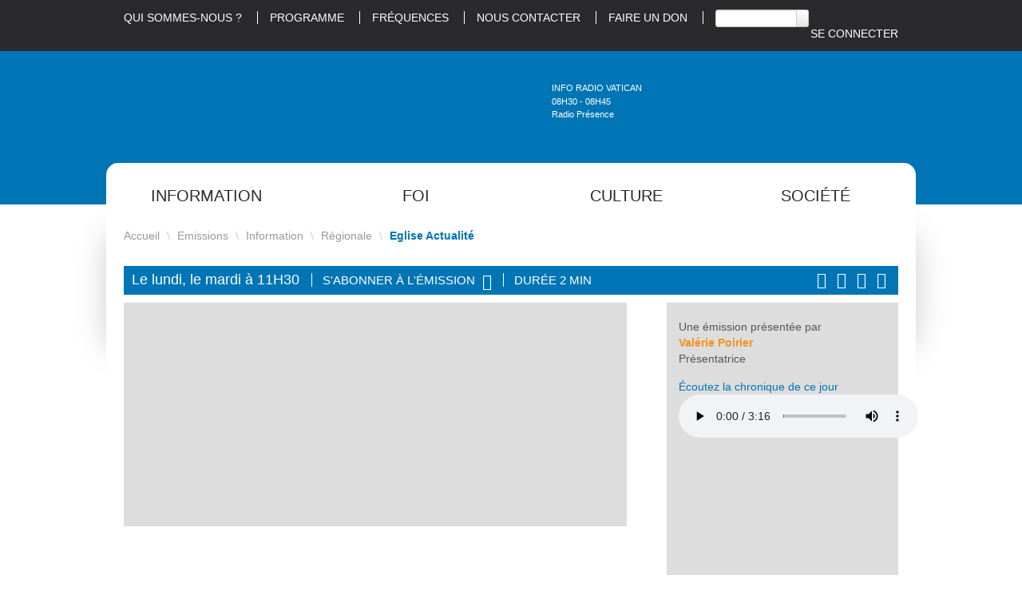

--- FILE ---
content_type: text/html; charset=utf-8
request_url: https://www.radiopresence.com/emissions/information/regionale/eglise-actualite/?amp;departement=46&debut_evt=12&departement=00&thematique=Conf%C3%A9rence
body_size: 15146
content:
<!DOCTYPE HTML>
<!--[if lt IE 7 ]> <html class="page_rubrique rubrique_actualite composition_actualite ltr fr no-js ie ie6 lte9 lte8 lte7" xmlns="http://www.w3.org/1999/xhtml" xml:lang="fr" lang="fr" dir="ltr"> <![endif]-->
<!--[if IE 7 ]>    <html class="page_rubrique rubrique_actualite composition_actualite ltr fr no-js ie ie7 lte9 lte8 lte7" xmlns="http://www.w3.org/1999/xhtml" xml:lang="fr" lang="fr" dir="ltr"> <![endif]-->
<!--[if IE 8 ]>    <html class="page_rubrique rubrique_actualite composition_actualite ltr fr no-js ie ie8 lte9 lte8" xmlns="http://www.w3.org/1999/xhtml" xml:lang="fr" lang="fr" dir="ltr"> <![endif]-->
<!--[if IE 9 ]>    <html class="page_rubrique rubrique_actualite composition_actualite ltr fr no-js ie ie9 lte9" xmlns="http://www.w3.org/1999/xhtml" xml:lang="fr" lang="fr" dir="ltr"> <![endif]-->
<!--[if (gt IE 9)|!(IE)]><!-->
<html class="page_rubrique rubrique_actualite composition_actualite ltr fr no-js" xmlns="http://www.w3.org/1999/xhtml" xml:lang="fr" lang="fr" dir="ltr">
<!--<![endif]-->
	<head>
<base href="https://www.radiopresence.com/">
		<script type='text/javascript'>/*<![CDATA[*/(function(H){H.className=H.className.replace(/\bno-js\b/,'js')})(document.documentElement);/*]]>*/</script>
		
		<meta http-equiv="Content-Type" content="text/html; charset=utf-8" />

		<title>Eglise Actualité - Radio Présence</title>
<meta name="description" content=" L&#039;actualit&#233; des dioc&#232;ses de votre r&#233;gion " />
<link rel="canonical" href="https://www.radiopresence.com/emissions/information/regionale/eglise-actualite/" />

<link rel="alternate" type="application/rss+xml" title="Syndiquer cette rubrique" href="spip.php?page=backend&amp;id_rubrique=134" />

<link rel="icon" type="image/x-icon" href="https://www.radiopresence.com/favicon.ico" />
<link rel="shortcut icon" type="image/x-icon" href="https://www.radiopresence.com/favicon.ico" /><meta http-equiv="Content-Type" content="text/html; charset=utf-8" />


<meta name="generator" content="SPIP 4.4.7" />


<link rel="alternate" type="application/rss+xml" title="Syndiquer tout le site" href="spip.php?page=backend" />
<meta name="viewport" content="width=device-width, initial-scale=1.0">

<link rel='stylesheet' href='local/cache-css/c9dd3a146cc4241725dedc0d61abcd85.css?1767900375' type='text/css' />











<script type='text/javascript'>var var_zajax_content='content';</script><script>
var mediabox_settings={"auto_detect":true,"ns":"box","tt_img":true,"sel_g":"#documents_portfolio a[type='image\/jpeg'],#documents_portfolio a[type='image\/png'],#documents_portfolio a[type='image\/gif']","sel_c":".mediabox","str_ssStart":"Diaporama","str_ssStop":"Arr\u00eater","str_cur":"{current}\/{total}","str_prev":"Pr\u00e9c\u00e9dent","str_next":"Suivant","str_close":"Fermer","str_loading":"Chargement\u2026","str_petc":"Taper \u2019Echap\u2019 pour fermer","str_dialTitDef":"Boite de dialogue","str_dialTitMed":"Affichage d\u2019un media","splash_url":"","lity":{"skin":"_simple-dark","maxWidth":"90%","maxHeight":"90%","minWidth":"400px","minHeight":"","slideshow_speed":"2500","opacite":"0.9","defaultCaptionState":"expanded"}};
</script>
<!-- insert_head_css -->






               
               
               
               
               
               

















<script type='text/javascript' src='local/cache-js/6851abb72f179e49666bd9a2d7898e36.js?1765987612'></script>










<!-- insert_head -->



















<link rel="shortcut icon" href="plugins/theme_presence/img/favicon.ico" type="image/ x-icon" />

<link rel="shortcut icon" href="plugins/theme_presence/img/IcoPngCarre032.png" type="image/ x-icon" />
<script type='text/javascript'>var _paq = _paq || [];
	(function(){ var u=(('https:' == document.location.protocol) ? 'https://stats.web46.fr/' : 'http://stats.web46.fr/');
	_paq.push(['setSiteId', 32]);
	_paq.push(['setTrackerUrl', u+'piwik.php']);
	_paq.push(['trackPageView']);
	_paq.push(['enableLinkTracking']);
	var d=document, g=d.createElement('script'), s=d.getElementsByTagName('script')[0]; g.type='text/javascript'; g.defer=true; g.async=true; g.src=u+'piwik.js';
	s.parentNode.insertBefore(g,s); })();
</script>

<!--[if lt IE 9]>
<script src="plugins/auto/bootstrap/v2.2.0/bootstrap2spip/js/html5.js"></script>
<script src="plugins/auto/bootstrap/v2.2.0/bootstrap2spip/js/respond.min.js"></script>
<![endif]-->		<meta property="og:site_name" content="Radio Présence" />

    <meta property="og:title" content="Eglise Actualité" />
    <meta property="og:type" content="article" />
    <meta property="og:url" content="https://www.radiopresence.com/emissions/information/regionale/eglise-actualite/" />
    <meta property="og:image" content="https://www.radiopresence.com/IMG/logo/rubon134.jpg?1672130332" />
    <meta property="og:description" content="L’actualité des diocèses de votre région" />

<meta name="twitter:card" content="summary_large_image">
<meta name="twitter:image" content="https://www.radiopresence.com/IMG/logo/rubon134.jpg?1672130332">











<meta name="twitter:site" content="@RadioPresence" />	</head>
	<body>
	<div class="page">
		<div class="header" id="header">
			<div class="rp-preheader">
	<div class="container">
		<div class="row">
			<div class="span12">
				<ul class="menu-liste menu-items nav" data-depth="0">
		<li class="menu-entree item menu-items__item menu-items__item_objet menu-items__item_article no_phone">
		<a href="article/qui-sommes-nous" class="menu-items__lien">Qui sommes-nous&nbsp;?</a> 
		</li>
		<li class="menu-entree item menu-items__item menu-items__item_page-speciale programme_emissions no_phone">
		<a href="spip.php?page=programme_emissions" class="menu-items__lien">Programme</a> 
		</li>
		<li class="menu-entree item menu-items__item menu-items__item_objet menu-items__item_article">
		<a href="article/nos-frequences" class="menu-items__lien">Fréquences</a> 
		</li>
		<li class="menu-entree item menu-items__item menu-items__item_objet menu-items__item_article no_phone">
		<a href="article/contact" class="menu-items__lien">Nous Contacter</a> 
		</li>
		<li class="menu-entree item menu-items__item menu-items__item_objet menu-items__item_rubrique">
		<a href="soutenir-radio-presence-en-devenant-donateur/" class="menu-items__lien">Faire un don</a> 
		</li>
		<li class="menu-entree item menu-items__item menu-items__item_recherche">
		<div class="formulaire_spip formulaire_recherche form-search" id="formulaire_recherche">
<form action="spip.php?page=recherche" method="get"><div>
	<input name="page" value="recherche" type="hidden"
>
	
	<label for="recherche" class="muted">Rechercher :</label>
	<div class="input-append">
		<input type="search" class="search text search-query" name="recherche" id="recherche" accesskey="4" autocapitalize="off" autocorrect="off" />
		<button type="submit" class="btn" title="Rechercher" ><i class="icon-search"></i></button>
	</div>
</div></form>
</div> 
		</li>
		<li class="menu-entree item menu-items__item menu-items__item_espace-prive droite no_phone">
			<a href="spip.php?page=login&amp;url=%2Femissions%2Finformation%2Fregionale%2Feglise-actualite%2F%3Famp%3Bdepartement%3D46%26amp%3Bdebut_evt%3D12%26amp%3Bdepartement%3D00%26amp%3Bthematique%3DConf%25C3%25A9rence" class="menu-items__lien" rel="nofollow">Se connecter</a> 
		</li>
		
	</ul></div>
		</div>
	</div>
</div>

<div class="rp-header">
	<div class="container">
		<div class="row">
			<header class="accueil clearfix span3">
				 <a rel="start home" href="https://www.radiopresence.com/" title="Accueil"><h1 id="logo_site_spip"><img
	src="local/cache-vignettes/L215xH100/siteon0-ed43a.png?1765987615" class='spip_logo' width='215' height='100'
	alt="" />
				<span class="nomdusite">Radio Présence</span>
				
				</h1> </a>
			</header>
			<div class="span5 offset1 rp-direct">
				<a href="/emissions/information/regionale/eglise-actualite/?amp;departement=46&debut_evt=12&departement=00&thematique=Conf%C3%A9rence#" onClick="EnDirect=window.open('/direct-presence/','EnDirect','directories=no,titlebar=no,toolbar=no,location=no,status=no,menubar=no,scrollbars=no,resizable=no,width=891,height=210'); return false;" title="Écoutez Radio Présence en direct" class="rp-direct-lien"></a>
				<div class="rp-panneaudirect">
					<div class="titre"><span class="icecast-info"></span></div>
					<div class="horaire"><span class="icecast-horaire"></span></div>
					<div class="theme"><span class="icecast-pres"></span></div>
				</div>
			</div>
			<div class="span3 rp-reecoute">
				<a href="spip.php?page=programme_emissions" title="Réécoutez une émission"></a>
			</div>
		</div>
	</div>
</div>

<div class="rp-postheader">
        <div class="container">
		<div class="rp-menu-principal">
			<ul class="rp-menu row-fluid">
	
	<li class="span3">
		<a href="/emissions/information/regionale/eglise-actualite/?amp;departement=46&debut_evt=12&departement=00&thematique=Conf%C3%A9rence#">Information</a>
		<div class='ajaxbloc' data-ajax-env='t8OkUqod7Doqfl/B71w2SSF6b+FkZdBtdb4vbz95A+nDbLl7Bu7LobY/knUB9Py95gzmQ9zhz0NnrhMPkr5NF4ZJcqXquZA/n/9fs+jqXQ8i4xh6eUPH5LhZ+LhCQmNWCR7QrVRPmP01tbUz3TmkDLcCjQVC+7/XdWZLR0xSZaIKNUYSkJJtTl8kLu1j8LlJA/4SOiLM1Xc8jltNYI4spp+oBMybUxJs01RlKQyY+r0=' data-origin="/emissions/information/regionale/eglise-actualite/?amp;departement=46&amp;debut_evt=12&amp;departement=00&amp;thematique=Conf%C3%A9rence">

<div>
	<div class="row-fluid">
		<div class="span4">
			<ul>
			
				<li><a href="emissions/information/regionale/">Régionale</a>
				<ul>

	
	
	
	

	
	
	
	

	
	
	
	

	
	
	
	

	
	
	
	

	
	
		
	
	
	 
	<li><a href="emissions/information/regionale/eglise-actualite/" title="Eglise Actualité">Eglise Actualité</a>
		
	</li>
	

	
	
	
	

	
	
	
	

	
	
	
	

	
	
	
	

	
		
	
	
	 
	<li><a href="emissions/information/regionale/la-melee-de-l-info/" title="La mêlée de l&#8217;Info">La mêlée de l&#8217;Info</a>
		
	</li>
	

	
		
	
	
	 
	<li><a href="emissions/information/regionale/la-revue-de-presse-chretienne/" title="La revue de presse  chrétienne">La revue de presse  chrétienne</a>
		
	</li>
	

	
		
	
	
	 
	<li><a href="emissions/information/regionale/le-grand-entretien/" title="Le grand entretien">Le grand entretien</a>
		
	</li>
	

	
	
	
	

	
	
	
	

	
	
	
	

	
	
	
	

	
		
	
	
	 
	<li><a href="emissions/information/regionale/presence-midi-695/" title="Présence Midi">Présence Midi</a>
		
	</li>
	

	
	
	
	

	
	
	
	

	
	
	
	

	
		
	
	
	 
	<li><a href="emissions/information/regionale/tour-des-dioceses/" title="Tour des diocèses">Tour des diocèses</a>
		
	</li>
	

</ul></li>
			
				<li><a href="emissions/information/nationale/">Nationale</a>
				<ul>

	
		
	
	
	 
	<li><a href="emissions/information/nationale/nouvelles-de-l-eglise-universelle/" title="Nouvelles de l&#8217;Eglise universelle">Nouvelles de l&#8217;Eglise universelle</a>
		
	</li>
	

</ul></li>
			
			</ul>
		</div>
                <div class="span4">
			<ul>
                        
				<li><a href="emissions/information/internationale/">Internationale</a>
				<ul>

	
	
	
	

	
		
	
	
	 
	<li><a href="emissions/information/internationale/journal-de-radio-vatican-08h30/" title="Journal de Radio Vatican 08h30">Journal de Radio Vatican 08h30</a>
		
	</li>
	

	
		
	
	
	 
	<li><a href="emissions/information/internationale/journal-de-radio-vatican-13h/" title="Journal de Radio Vatican 13h">Journal de Radio Vatican 13h</a>
		
	</li>
	

	
		
	
	
	 
	<li><a href="emissions/information/internationale/journal-de-radio-vatican-18h/" title="Journal de Radio Vatican 18h">Journal de Radio Vatican 18h</a>
		
	</li>
	

	
		
	
	
	 
	<li><a href="emissions/information/internationale/magazine-de-radio-vatican-afrique/" title="Magazine de Radio Vatican Afrique">Magazine de Radio Vatican Afrique</a>
		
	</li>
	

	
	
	
	

	
		
	
	
	 
	<li><a href="emissions/information/internationale/panorama-info/" title="Panorama Info">Panorama Info</a>
		
	</li>
	

	
	
	
	

	
		
	
	
	 
	<li><a href="emissions/information/internationale/vu-de-ma-fenetre/" title="Vu de ma fenêtre">Vu de ma fenêtre</a>
		
	</li>
	

</ul></li>
                        
				<li><a href="emissions/information/locale/">Locale</a>
				<ul>

	
	
	
	

	
		
	
	
	 
	<li><a href="emissions/information/locale/actu-sport/" title="Actu Sport">Actu Sport</a>
		
	</li>
	

	
		
	
	
	 
	<li><a href="emissions/information/locale/agenda-culturel-lotois/" title="Agenda Culturel Lotois">Agenda Culturel Lotois</a>
		<span class="badge badge-warning diffusionlocale">Cahors</span>
	</li>
	

	
	
	
	

	
		
	
	
	 
	<li><a href="emissions/information/locale/comminges-interviews/" title="Comminges Interviews">Comminges Interviews</a>
		<span class="badge badge-warning diffusionlocale">St Gaudens</span>
	</li>
	

	
	
	
	

	
		
	
	
	 
	<li><a href="emissions/information/locale/les-offices-de-tourismes-du-comminges-de-la-vallee-d-aure-et-du-louron/" title="Infos, agenda en Comminges, Neste, Barousse, vallée d&#8217;Aure et du Louron ">Infos, agenda en Comminges, Neste, Barousse, vallée d&#8217;Aure et du Louron </a>
		<span class="badge badge-warning diffusionlocale">St Gaudens</span>
	</li>
	

	
	
		
	
	
	 
	<li><a href="emissions/information/locale/interview-et-reportage/" title="Interview et reportage">Interview et reportage</a>
		<span class="badge badge-warning diffusionlocale">Lourdes</span>
	</li>
	

	
		
	
	
	 
	<li><a href="emissions/information/locale/l-annee-en-local-cahors/" title="L&#8217;année en local Cahors">L&#8217;année en local Cahors</a>
		<span class="badge badge-warning diffusionlocale">Cahors</span>
	</li>
	

	
	
	
	

	
		
	
	
	 
	<li><a href="emissions/information/locale/le-tout-info-local/" title="Le tout info local">Le tout info local</a>
		<span class="badge badge-warning diffusionlocale">Lourdes</span>
	</li>
	

	
	
	
	

	
		
	
	
	 
	<li><a href="emissions/information/locale/metropole-et-vous/" title="Métropole et vous&nbsp;!">Métropole et vous&nbsp;!</a>
		<span class="badge badge-warning diffusionlocale">Toulouse</span>
	</li>
	

	
	
		
	
	
	 
	<li><a href="emissions/information/locale/soif-d-autre-chose/" title="Soif d&#8217;autre chose">Soif d&#8217;autre chose</a>
		
	</li>
	

	
	
	
	

</ul></li>
                        
			</ul>
                </div>
                <div class="span4">
			<ul>
                        
				<li><a href="emissions/information/radio-don-2025/">Radio don 2025</a>
				</li>
                        
			</ul>
                </div>
	</div>

</div>

</div><!--ajaxbloc-->	</li>
	
	
	<li class="span3">
                <a href="/emissions/information/regionale/eglise-actualite/?amp;departement=46&debut_evt=12&departement=00&thematique=Conf%C3%A9rence#">Foi</a>
                <div class='ajaxbloc' data-ajax-env='t8OkUqod7Doqfl/B773fg8w7u4HMeNBtdb4ob7t5gwrDbLl7Bu7LobZrtPpUPONwS3WTICfczXkB5AoZFkdYCEtFoxENCr2qNy8JyNxED/wbBsoHrOfdJIMnEjMIX6jeKd4d71T3bbJ3IbnD0h+FLeggN/J0uIecEkOLVqmnBEzxhMJy89LnN5opKIYeAaIrSLwpLyyx1lxAzVVWC/X5vWjU/m6c3qbtnGUDm2ba+70=' data-origin="/emissions/information/regionale/eglise-actualite/?amp;departement=46&amp;debut_evt=12&amp;departement=00&amp;thematique=Conf%C3%A9rence">

<div>
	<div class="row-fluid">
		<div class="span4">
			<ul>
			
				<li><a href="emissions/foi/avent-noel-2025/">Avent / Noël 2025</a>
				<ul>

	
	
	
	

	
	
	
	

	
	
	
	

</ul></li>
			
				<li><a href="emissions/foi/decouverte/">Découverte</a>
				<ul>

	
		
	
	
	 
	<li><a href="emissions/foi/decouverte/14-18-dans-nos-eglises/" title="14 18 dans nos églises">14 18 dans nos églises</a>
		<span class="badge badge-warning diffusionlocale">Figeac</span>
	</li>
	

	
	
	
	

	
		
	
	
	 
	<li><a href="emissions/foi/decouverte/conteries-autour-de-la-bible/" title="Conteries autour de la bible">Conteries autour de la bible</a>
		
	</li>
	

	
	
	
	

	
	
	
	

	
	
	
	

	
	
	
	

	
	
	
	

	
		
	
	
	 
	<li><a href="emissions/foi/decouverte/eucharistia/" title="Eucharistia">Eucharistia</a>
		
	</li>
	

	
	
	
	

	
	
	
	

	
		
	
	
	 
	<li><a href="emissions/foi/decouverte/huitieme-jour/" title="Huitième jour">Huitième jour</a>
		
	</li>
	

	
	
	
	

	
	
	
	

	
	
	
	

	
	
	
	

	
	
	
	

	
	
	
	

	
	
	
	

	
	
	
	

	
	
		
	
	
	 
	<li><a href="emissions/foi/decouverte/polyphonies-de-sylvanes/" title="Polyphonies de Sylvanès">Polyphonies de Sylvanès</a>
		<span class="badge badge-warning diffusionlocale">Figeac</span>
	</li>
	

	
	
	
	

	
	
	
	

	
	
	
	

	
	
	
	

	
	
	
	

</ul></li>
			
				<li><a href="emissions/foi/formation/">Formation</a>
				<ul>

	
	
	
	

	
	
	
	

	
	
	
	

	
		
	
	
	 
	<li><a href="emissions/foi/formation/au-puits-de-jacob/" title="Au puits de Jacob">Au puits de Jacob</a>
		
	</li>
	

	
		
	
	
	 
	<li><a href="emissions/foi/formation/au-ras-des-paquerettes/" title="Au ras des pâquerettes">Au ras des pâquerettes</a>
		
	</li>
	

	
	
	
	

	
	
	
	

	
	
	
	

	
		
	
	
	 
	<li><a href="emissions/foi/formation/conference-de-la-semaine/" title="Conférence de la semaine">Conférence de la semaine</a>
		
	</li>
	

	
		
	
	
	 
	<li><a href="emissions/foi/formation/conferences-et-temoignages/" title="Conférences et Témoignages">Conférences et Témoignages</a>
		
	</li>
	

	
	
	
	

	
	
	
	

	
		
	
	
	 
	<li><a href="emissions/foi/formation/devenir-un-couple-missionnaire/" title="Devenir un couple missionnaire">Devenir un couple missionnaire</a>
		
	</li>
	

	
		
	
	
	 
	<li><a href="emissions/foi/formation/dis-mamie/" title="Dis mamie ...">Dis mamie ...</a>
		
	</li>
	

	
		
	
	
	 
	<li><a href="emissions/foi/formation/domitheo/" title="DomiThéo">DomiThéo</a>
		
	</li>
	

	
		
	
	
	 
	<li><a href="emissions/foi/formation/enseignement-marial/" title="Enseignement Marial">Enseignement Marial</a>
		<span class="badge badge-warning diffusionlocale">Lourdes</span>
	</li>
	

	
		
	
	
	 
	<li><a href="emissions/foi/formation/entrons-dans-la-liturgie-du-dimanche/" title="Entrons dans la liturgie du dimanche">Entrons dans la liturgie du dimanche</a>
		
	</li>
	

	
	
	
	

	
	
	
	

	
	
	
	

	
	
	
	

	
		
	
	
	 
	<li><a href="emissions/foi/formation/la-foi-au-jour-le-jour-813/" title="La foi au jour le jour">La foi au jour le jour</a>
		
	</li>
	

	
	
	
	

	
		
	
	
	 
	<li><a href="emissions/foi/formation/la-predication-protestante/" title="La prédication protestante">La prédication protestante</a>
		
	</li>
	

	
		
	
	
	 
	<li><a href="emissions/foi/formation/la-vie-dans-l-esprit/" title="La vie dans l’Esprit ">La vie dans l’Esprit </a>
		
	</li>
	

	
	
		
	
	
	 
	<li><a href="emissions/foi/formation/la-vie-en-christ-avec-les-peres-de-l-eglise/" title="La vie en Christ avec les pères de l’Eglise">La vie en Christ avec les pères de l’Eglise</a>
		
	</li>
	

	
	
	
	

	
		
	
	
	 
	<li><a href="emissions/foi/formation/les-grands-conciles-apres-nicee/" title="Les grands Conciles après Nicée">Les grands Conciles après Nicée</a>
		
	</li>
	

	
	
	
	

	
	
	
	

	
	
	
	

	
	
	
	

	
	
	
	

	
		
	
	
	 
	<li><a href="emissions/foi/formation/rendre-a-cesar/" title="Rendre à César">Rendre à César</a>
		
	</li>
	

	
	
	
	

	
	
	
	

	
	
		
	
	
	 
	<li><a href="emissions/foi/formation/session-d-ete-439/" title="Session d&#8217;été">Session d&#8217;été</a>
		
	</li>
	

	
		
	
	
	 
	<li><a href="emissions/foi/formation/stella-maris/" title="Stella Maris">Stella Maris</a>
		
	</li>
	

	
	
	
	

	
	
	
	

	
	
	
	

</ul></li>
			
			</ul>
		</div>
                <div class="span4">
			<ul>
                        
				<li><a href="emissions/foi/priere-et-celebration/">Prière et Célébration</a>
				<ul>

	
		
	
	
	 
	<li><a href="emissions/foi/priere-et-celebration/angelus-regina-caeli/" title="Angelus / Régina Caeli">Angelus / Régina Caeli</a>
		
	</li>
	

	
	
	
	

	
	
	
	

	
		
	
	
	 
	<li><a href="emissions/foi/priere-et-celebration/chapelet-de-lourdes/" title="Chapelet de Lourdes">Chapelet de Lourdes</a>
		
	</li>
	

	
		
	
	
	 
	<li><a href="emissions/foi/priere-et-celebration/en-marche-vers-dimanche/" title="En marche vers dimanche">En marche vers dimanche</a>
		
	</li>
	

	
	
	
	

	
	
		
	
	
	 
	<li><a href="emissions/foi/priere-et-celebration/homelie/" title="Homélie">Homélie</a>
		<span class="badge badge-warning diffusionlocale">Figeac</span>
	</li>
	

	
	
	
	

	
	
	
	

	
		
	
	
	 
	<li><a href="emissions/foi/priere-et-celebration/messe-depuis-le-couvent-des-dominicains-de-toulouse/" title="Messe depuis le couvent des Dominicains de Toulouse">Messe depuis le couvent des Dominicains de Toulouse</a>
		
	</li>
	

	
	
	
	

	
	
	
	

	
	
	
	

	
		
	
	
	 
	<li><a href="emissions/foi/priere-et-celebration/priere-du-matin/" title="Prière du matin">Prière du matin</a>
		
	</li>
	

	
		
	
	
	 
	<li><a href="emissions/foi/priere-et-celebration/priere-du-soir/" title="Prière du soir">Prière du soir</a>
		
	</li>
	

	
		
	
	
	 
	<li><a href="emissions/foi/priere-et-celebration/soyons-saints/" title="Soyons Saints">Soyons Saints</a>
		
	</li>
	

	
		
	
	
	 
	<li><a href="emissions/foi/priere-et-celebration/vepres-de-saint-sernin/" title="Vêpres de Saint Sernin">Vêpres de Saint Sernin</a>
		
	</li>
	

	
	
	
	

</ul></li>
                        
				<li><a href="emissions/foi/temoignages/">Témoignages</a>
				<ul>

	
	
	
	

	
	
	
	

	
		
	
	
	 
	<li><a href="emissions/foi/temoignages/connaissance-et-temoignage/" title="Connaissance et témoignage">Connaissance et témoignage</a>
		
	</li>
	

	
		
	
	
	 
	<li><a href="emissions/foi/temoignages/de-passage-a-lourdes/" title="De passage à Lourdes">De passage à Lourdes</a>
		
	</li>
	

	
		
	
	
	 
	<li><a href="emissions/foi/temoignages/des-cles-pour-vivre/" title="Des clés pour vivre ">Des clés pour vivre </a>
		
	</li>
	

	
		
	
	
	 
	<li><a href="emissions/foi/temoignages/ecoute-dans-la-nuit/" title="Ecoute dans la nuit">Ecoute dans la nuit</a>
		
	</li>
	

	
	
	
	

	
		
	
	
	 
	<li><a href="emissions/foi/temoignages/le-grand-temoin-d-ecclesia/" title="Le Grand Témoin d’ECCLESIA">Le Grand Témoin d’ECCLESIA</a>
		
	</li>
	

	
		
	
	
	 
	<li><a href="emissions/foi/temoignages/lumiere-interieure/" title="Lumière intérieure">Lumière intérieure</a>
		
	</li>
	

	
	
	
	

	
	
	
	

	
		
	
	
	 
	<li><a href="emissions/foi/temoignages/sur-les-sentiers-de-l-orthodoxie/" title="Sur les sentiers de l&#8217;Orthodoxie">Sur les sentiers de l&#8217;Orthodoxie</a>
		<span class="badge badge-warning diffusionlocale">St Gaudens</span>
	</li>
	

	
	
	
	

</ul></li>
                        
			</ul>
                </div>
                <div class="span4">
			<ul>
                        
				<li><a href="emissions/foi/vie-de-l-eglise/">Vie de l’Eglise</a>
				<ul>

	
	
		
	
	
	 
	<li><a href="emissions/foi/vie-de-l-eglise/a-la-recherche-de-l-essentiel/" title="A la recherche de l&#8217;essentiel ">A la recherche de l&#8217;essentiel </a>
		
	</li>
	

	
		
	
	
	 
	<li><a href="emissions/foi/vie-de-l-eglise/agenda-diocesain/" title="Agenda diocésain">Agenda diocésain</a>
		
	</li>
	

	
	
		
	
	
	 
	<li><a href="emissions/foi/vie-de-l-eglise/agenda-paroissial-figeac/" title="Agenda paroissial Figeac">Agenda paroissial Figeac</a>
		
	</li>
	

	
		
	
	
	 
	<li><a href="emissions/foi/vie-de-l-eglise/audience-du-pape/" title="Audience du Pape">Audience du Pape</a>
		
	</li>
	

	
	
	
	

	
		
	
	
	 
	<li><a href="emissions/foi/vie-de-l-eglise/entretien-avec-mgr-micas-eveque-de-tarbes-lourdes/" title="Entretien avec Mgr Micas - Évêque de Tarbes Lourdes">Entretien avec Mgr Micas - Évêque de Tarbes Lourdes</a>
		<span class="badge badge-warning diffusionlocale">Lourdes</span>
	</li>
	

	
		
	
	
	 
	<li><a href="emissions/foi/vie-de-l-eglise/evangile-et-commentaire/" title="Evangile et commentaire">Evangile et commentaire</a>
		
	</li>
	

	
	
	
	

	
	
	
	

	
		
	
	
	 
	<li><a href="emissions/foi/vie-de-l-eglise/les-visages-de-l-eglise-en-bigorre/" title="Les visages de l&#8217;église en Bigorre">Les visages de l&#8217;église en Bigorre</a>
		<span class="badge badge-warning diffusionlocale">Lourdes</span>
	</li>
	

	
	
		
	
	
	 
	<li><a href="emissions/foi/vie-de-l-eglise/les-visages-de-l-eglise-dans-le-gers/" title="Les visages de l’église dans le Gers">Les visages de l’église dans le Gers</a>
		<span class="badge badge-warning diffusionlocale">Lourdes</span>
	</li>
	

	
	
	
	

	
	
	
	

	
	
	
	

	
	
	
	

	
		
	
	
	 
	<li><a href="emissions/foi/vie-de-l-eglise/paru-dans-la-presse/" title="Paru dans la presse">Paru dans la presse</a>
		
	</li>
	

	
		
	
	
	 
	<li><a href="emissions/foi/vie-de-l-eglise/plus-de-vie/" title="Plus de vie">Plus de vie</a>
		<span class="badge badge-warning diffusionlocale">St Gaudens</span>
	</li>
	

	
	
	
	

	
	
	
	

	
	
	
	

	
	
	
	

	
	
		
	
	
	 
	<li><a href="emissions/foi/vie-de-l-eglise/tracer-ensemble/" title="Tracer Ensemble">Tracer Ensemble</a>
		<span class="badge badge-warning diffusionlocale">St Gaudens</span>
	</li>
	

	
	
	
	

	
		
	
	
	 
	<li><a href="emissions/foi/vie-de-l-eglise/visages-d-eglise-en-comminges/" title="Visages d&#8217;église en Comminges">Visages d&#8217;église en Comminges</a>
		<span class="badge badge-warning diffusionlocale">St Gaudens</span>
	</li>
	

	
	
		
	
	
	 
	<li><a href="emissions/foi/vie-de-l-eglise/vivante-eglise/" title="Vivante Eglise">Vivante Eglise</a>
		
	</li>
	

</ul></li>
                        
				<li><a href="emissions/foi/vie-spirituelle/">Vie spirituelle</a>
				<ul>

	
	
		
	
	
	 
	<li><a href="emissions/foi/vie-spirituelle/dans-les-pas-de-sainte-hildegarde-de-bingen/" title="Dans les pas de Sainte Hildegarde de Bingen ">Dans les pas de Sainte Hildegarde de Bingen </a>
		
	</li>
	

	
	
		
	
	
	 
	<li><a href="emissions/foi/vie-spirituelle/direction-compostelle/" title="Destination Compostelle">Destination Compostelle</a>
		
	</li>
	

	
	
	
	

	
		
	
	
	 
	<li><a href="emissions/foi/vie-spirituelle/halte-spirituelle/" title="Halte spirituelle">Halte spirituelle</a>
		
	</li>
	

	
	
	
	

	
		
	
	
	 
	<li><a href="emissions/foi/vie-spirituelle/la-saintete-dans-tous-ses-etats/" title="La sainteté dans tous ses états">La sainteté dans tous ses états</a>
		
	</li>
	

	
	
	
	

	
		
	
	
	 
	<li><a href="emissions/foi/vie-spirituelle/question-de-vie/" title="Questions de vie">Questions de vie</a>
		
	</li>
	

	
		
	
	
	 
	<li><a href="emissions/foi/vie-spirituelle/qu-est-ce-que-l-homme-pour-que-tu-penses-a-lui-seigneur/" title="Qu’est-ce que l’homme pour que tu penses à lui Seigneur&nbsp;?">Qu’est-ce que l’homme pour que tu penses à lui Seigneur&nbsp;?</a>
		
	</li>
	

	
	
		
	
	
	 
	<li><a href="emissions/foi/vie-spirituelle/sacree-famille/" title="Sacrée  Famille">Sacrée  Famille</a>
		
	</li>
	

	
		
	
	
	 
	<li><a href="emissions/foi/vie-spirituelle/un-coeur-qui-ecoute/" title="Un coeur qui écoute">Un coeur qui écoute</a>
		
	</li>
	

	
	
	
	

	
	
	
	

</ul></li>
                        
			</ul>
                </div>
	</div>

</div>

</div><!--ajaxbloc-->	</li>
	
	
	<li class="span3">
                <a href="/emissions/information/regionale/eglise-actualite/?amp;departement=46&debut_evt=12&departement=00&thematique=Conf%C3%A9rence#">Culture</a>
                <div class='ajaxbloc' data-ajax-env='t8OoMqsd7PoKnsWAczwi9SUb1MpaaXWX7ofowyX9tt6wSgb78urM0gCpc8stV7asSyquoOgUbEnOL3Azmhfl3xtLWSUSXYGepm4+ckV3VF3xwvmE8tZdS8br8wvx7u53d5sBPj2NXdHBsrehj4SPFPOvF/Ird+NYtrvFYSnkYCIQAZjn4dJqwdPXHaTKrYlZ4KtFzoJZzhSxcxEwbUCvTVjcioE5Q1Is3sEogA==' data-origin="/emissions/information/regionale/eglise-actualite/?amp;departement=46&amp;debut_evt=12&amp;departement=00&amp;thematique=Conf%C3%A9rence">

<div>
	<div class="row-fluid">
		<div class="span4">
			<ul>
			
				<li><a href="emissions/culture/actualites/">Actualités</a>
				<ul>

	
	
	
	

	
		
	
	
	 
	<li><a href="emissions/culture/actualites/cent-blagues/" title="Cent Blagues">Cent Blagues</a>
		
	</li>
	

	
	
	
	

	
		
	
	
	 
	<li><a href="emissions/culture/actualites/sports-en-comminges/" title="Sports en Comminges">Sports en Comminges</a>
		<span class="badge badge-warning diffusionlocale">St Gaudens</span>
	</li>
	

	
	
	
	

	
	
	
	

</ul></li>
			
				<li><a href="emissions/culture/cinema/">Cinéma</a>
				<ul>

	
	
	
	

	
	
	
	

	
	
	
	

	
		
	
	
	 
	<li><a href="emissions/culture/cinema/mercredi-cinema/" title="Mercredi cinéma">Mercredi cinéma</a>
		
	</li>
	

	
		
	
	
	 
	<li><a href="emissions/culture/cinema/n-oubliez-pas-l-ouvreuse/" title="N&#8217;oubliez pas l&#8217;ouvreuse">N&#8217;oubliez pas l&#8217;ouvreuse</a>
		
	</li>
	

</ul></li>
			
			</ul>
		</div>
                <div class="span4">
			<ul>
                        
				<li><a href="emissions/culture/decouverte/">Découverte</a>
				<ul>

	
	
	
	

	
	
	
	

	
		
	
	
	 
	<li><a href="emissions/culture/decouverte/act-usine/" title="Act&#8217;Usine">Act&#8217;Usine</a>
		<span class="badge badge-warning diffusionlocale">Cahors</span>
	</li>
	

	
	
		
	
	
	 
	<li><a href="emissions/culture/decouverte/arts-sacres/" title="Arts sacrés">Arts sacrés</a>
		<span class="badge badge-warning diffusionlocale">Cahors</span>
	</li>
	

	
	
	
	

	
	
	
	

	
	
		
	
	
	 
	<li><a href="emissions/culture/decouverte/bon-appetit/" title="Bon Appétit">Bon Appétit</a>
		<span class="badge badge-warning diffusionlocale">Figeac</span>
	</li>
	

	
		
	
	
	 
	<li><a href="emissions/culture/decouverte/bravo-et-merci/" title="Bravo et merci">Bravo et merci</a>
		
	</li>
	

	
		
	
	
	 
	<li><a href="emissions/culture/decouverte/candide-et-les-experts/" title="Candide et les experts">Candide et les experts</a>
		
	</li>
	

	
	
	
	

	
		
	
	
	 
	<li><a href="emissions/culture/decouverte/chemins-de-traverse/" title="Chemins de Traverse">Chemins de Traverse</a>
		<span class="badge badge-warning diffusionlocale">Figeac</span>
	</li>
	

	
	
	
	

	
	
	
	

	
		
	
	
	 
	<li><a href="emissions/culture/decouverte/chroniques-du-pays-toulousain/" title="Chroniques du pays toulousain">Chroniques du pays toulousain</a>
		
	</li>
	

	
	
	
	

	
	
	
	

	
		
	
	
	 
	<li><a href="emissions/culture/decouverte/dans-notre-musee-imaginaire/" title="Dans notre musée imaginaire">Dans notre musée imaginaire</a>
		
	</li>
	

	
	
	
	

	
	
	
	

	
	
	
	

	
	
	
	

	
		
	
	
	 
	<li><a href="emissions/culture/decouverte/la-science-et-nous/" title="La science et nous ">La science et nous </a>
		
	</li>
	

	
	
	
	

	
	
	
	

	
	
	
	

	
	
	
	

	
	
	
	

	
	
	
	

	
	
	
	

	
	
	
	

	
	
	
	

	
	
	
	

	
	
	
	

	
	
	
	

	
	
	
	

	
		
	
	
	 
	<li><a href="emissions/culture/decouverte/paroles-de-jeunes/" title="Paroles de Jeunes">Paroles de Jeunes</a>
		
	</li>
	

	
	
		
	
	
	 
	<li><a href="emissions/culture/decouverte/passionnement-votre/" title="Passionnément vôtre">Passionnément vôtre</a>
		
	</li>
	

	
	
	
	

	
		
	
	
	 
	<li><a href="emissions/culture/decouverte/patrimoine-avec-thibaut-de-rouvray/" title="Patrimoine avec Thibaut de Rouvray">Patrimoine avec Thibaut de Rouvray</a>
		<span class="badge badge-warning diffusionlocale">Lourdes</span>
	</li>
	

	
		
	
	
	 
	<li><a href="emissions/culture/decouverte/regards-d-ailleurs/" title="Regards d&#8217;ailleurs">Regards d&#8217;ailleurs</a>
		
	</li>
	

	
	
	
	

	
	
	
	

	
		
	
	
	 
	<li><a href="emissions/culture/decouverte/suivez-le-guide/" title="Suivez le guide">Suivez le guide</a>
		
	</li>
	

	
	
	
	

	
		
	
	
	 
	<li><a href="emissions/culture/decouverte/voyage-en-terres-de-couleurs/" title="Voyage en Terres de Couleurs">Voyage en Terres de Couleurs</a>
		<span class="badge badge-warning diffusionlocale">Figeac</span>
	</li>
	

	
	
	
	

</ul></li>
                        
				<li><a href="emissions/culture/histoire/">Histoire</a>
				<ul>

	
	
	
	

	
	
	
	

	
	
	
	

	
	
		
	
	
	 
	<li><a href="emissions/culture/histoire/l-heure-du-conte/" title="L&#8217;heure du conte ">L&#8217;heure du conte </a>
		<span class="badge badge-warning diffusionlocale">Lourdes</span>
	</li>
	

	
		
	
	
	 
	<li><a href="emissions/culture/histoire/le-genie-du-christianisme/" title="Le Génie du christianisme">Le Génie du christianisme</a>
		
	</li>
	

	
	
	
	

	
	
		
	
	
	 
	<li><a href="emissions/culture/histoire/les-chroniques-de-la-resistance/" title="Les chroniques de la résistance">Les chroniques de la résistance</a>
		
	</li>
	

	
		
	
	
	 
	<li><a href="emissions/culture/histoire/les-fenetres-de-l-histoire/" title="Les fenêtres de l&#8217;histoire">Les fenêtres de l&#8217;histoire</a>
		
	</li>
	

	
	
		
	
	
	 
	<li><a href="emissions/culture/histoire/les-huit-premiers-siecles-du-christianisme/" title="Les huit premiers siècles du christianisme">Les huit premiers siècles du christianisme</a>
		
	</li>
	

	
		
	
	
	 
	<li><a href="emissions/culture/histoire/les-rues-de-toulouse/" title="Les rues de Toulouse">Les rues de Toulouse</a>
		
	</li>
	

	
	
	
	

	
	
	
	

	
	
	
	

</ul></li>
                        
			</ul>
                </div>
                <div class="span4">
			<ul>
                        
				<li><a href="emissions/culture/litterature/">Littérature</a>
				<ul>

	
	
	
	

	
		
	
	
	 
	<li><a href="emissions/culture/litterature/coup-de-coeur-des-jeunes/" title="Coup de coeur des jeunes">Coup de coeur des jeunes</a>
		
	</li>
	

	
	
		
	
	
	 
	<li><a href="emissions/culture/litterature/coup-de-coeur-en-librairie/" title="Coup de coeur en librairie ">Coup de coeur en librairie </a>
		<span class="badge badge-warning diffusionlocale">Lourdes</span>
	</li>
	

	
	
	
	

	
		
	
	
	 
	<li><a href="emissions/culture/litterature/le-coup-de-coeur-de-jean-claude-jaffe/" title="Le coup de coeur de Jean-Claude Jaffé">Le coup de coeur de Jean-Claude Jaffé</a>
		
	</li>
	

	
		
	
	
	 
	<li><a href="emissions/culture/litterature/le-livre-de-la-semaine-avec-siloe-carmel/" title="Le livre de la semaine avec Siloë-Carmel">Le livre de la semaine avec Siloë-Carmel</a>
		
	</li>
	

	
	
	
	

	
	
	
	

	
	
	
	

	
	
	
	

	
	
	
	

	
	
	
	

	
	
		
	
	
	 
	<li><a href="emissions/culture/litterature/paroles-d-auteur/" title="Paroles d&#8217;Auteur">Paroles d&#8217;Auteur</a>
		<span class="badge badge-warning diffusionlocale">Toulouse</span>
	</li>
	

	
		
	
	
	 
	<li><a href="emissions/culture/litterature/un-jour-un-livre-un-auteur/" title="Un jour, un livre, un auteur">Un jour, un livre, un auteur</a>
		<span class="badge badge-warning diffusionlocale">Lourdes</span>
	</li>
	

	
	
	
	

	
	
	
	

</ul></li>
                        
				<li><a href="emissions/culture/musique/">Musique</a>
				<ul>

	
		
	
	
	 
	<li><a href="emissions/culture/musique/around-the-world/" title="Around the world">Around the world</a>
		<span class="badge badge-warning diffusionlocale">St Gaudens</span>
	</li>
	

	
		
	
	
	 
	<li><a href="emissions/culture/musique/chansons-d-hier-a-aujourd-hui/" title="Chansons d&#8217;hier à aujourd&#8217;hui">Chansons d&#8217;hier à aujourd&#8217;hui</a>
		<span class="badge badge-warning diffusionlocale">St Gaudens</span>
	</li>
	

	
	
	
	

	
	
	
	

	
	
	
	

	
		
	
	
	 
	<li><a href="emissions/culture/musique/de-pierres-et-de-notes/" title="De Pierres et de Notes">De Pierres et de Notes</a>
		<span class="badge badge-warning diffusionlocale">Cahors</span>
	</li>
	

	
	
	
	

	
	
	
	

	
	
	
	

	
		
	
	
	 
	<li><a href="emissions/culture/musique/gregorien/" title="Grégorien">Grégorien</a>
		
	</li>
	

	
	
	
	

	
	
	
	

	
		
	
	
	 
	<li><a href="emissions/culture/musique/jazz-a-tous-les-etages/" title="Jazz à tous les étages">Jazz à tous les étages</a>
		
	</li>
	

	
	
	
	

	
	
	
	

	
	
	
	

	
		
	
	
	 
	<li><a href="emissions/culture/musique/le-fil-secret/" title="Le fil secret">Le fil secret</a>
		
	</li>
	

	
	
		
	
	
	 
	<li><a href="emissions/culture/musique/le-repos-musical/" title="Le repos musical">Le repos musical</a>
		
	</li>
	

	
	
	
	

	
	
	
	

	
		
	
	
	 
	<li><a href="emissions/culture/musique/l-histoire-en-musique/" title="L’Histoire en Musique">L’Histoire en Musique</a>
		
	</li>
	

	
		
	
	
	 
	<li><a href="emissions/culture/musique/melomanie-s/" title="Mélomanie(s)">Mélomanie(s)</a>
		
	</li>
	

	
	
	
	

	
	
		
	
	
	 
	<li><a href="emissions/culture/musique/musique-traditionnelle/" title="Musique Traditionnelle">Musique Traditionnelle</a>
		<span class="badge badge-warning diffusionlocale">Figeac</span>
	</li>
	

	
	
	
	

	
	
	
	

	
		
	
	
	 
	<li><a href="emissions/culture/musique/point-d-orgue/" title="Point d&#8217;orgue">Point d&#8217;orgue</a>
		
	</li>
	

	
	
	
	

	
	
	
	

	
	
	
	

	
	
	
	

	
		
	
	
	 
	<li><a href="emissions/culture/musique/therapiepop/" title="ThérapiePop">ThérapiePop</a>
		
	</li>
	

</ul></li>
                        
			</ul>
                </div>
	</div>

</div>

</div><!--ajaxbloc-->	</li>
	
	
	<li class="span3">
                <a href="/emissions/information/regionale/eglise-actualite/?amp;departement=46&debut_evt=12&departement=00&thematique=Conf%C3%A9rence#">Société</a>
                <div class='ajaxbloc' data-ajax-env='t8OkUqod7Doqfl/Bd0qZQT4b0f0ClNdtdb4vbzt5AwnDbLl7Bu7LobaLvbEHYUSC17ZtGfCIy7Tl/e1CU8whV4+poSo04Z10K/05k/NDDjiTG8DNZoOlmuw1tvHyTR9CA5AMs0eM/bULa9mvrVeV+9IPjFSZwjMvCz0duKksUAqxeggSlqA4yYwUI+wmAs9XK1lI6qoIrLGRAPHE57LhZGibt9zdGVZ90g/ZScq4' data-origin="/emissions/information/regionale/eglise-actualite/?amp;departement=46&amp;debut_evt=12&amp;departement=00&amp;thematique=Conf%C3%A9rence">

<div>
	<div class="row-fluid">
		<div class="span4">
			<ul>
			
				<li><a href="emissions/societe/actualite/">Actualité</a>
				<ul>

	
	
	
	

	
	
	
	

	
	
	
	

	
	
	
	

	
	
	
	

	
	
	
	

	
	
		
	
	
	 
	<li><a href="emissions/societe/actualite/l-heure-de-pointe/" title="L&#8217;Heure de pointe">L&#8217;Heure de pointe</a>
		<span class="badge badge-warning diffusionlocale">Lourdes</span>
	</li>
	

	
	
	
	

	
		
	
	
	 
	<li><a href="emissions/societe/actualite/la-voix-du-midi/" title="La voix du midi / Quercy">La voix du midi / Quercy</a>
		
	</li>
	

	
		
	
	
	 
	<li><a href="emissions/societe/actualite/actualite-de-l-education/" title="Le sens de l&#8217;événement">Le sens de l&#8217;événement</a>
		
	</li>
	

	
	
	
	

	
	
	
	

</ul></li>
			
				<li><a href="emissions/societe/ecologie/">Ecologie</a>
				<ul>

	
		
	
	
	 
	<li><a href="emissions/societe/ecologie/carbone-zero/" title="Carbone zéro">Carbone zéro</a>
		
	</li>
	

	
	
	
	

	
	
	
	

	
	
	
	

	
	
	
	

	
		
	
	
	 
	<li><a href="emissions/societe/ecologie/la-chronique-verte/" title="La chronique verte">La chronique verte</a>
		<span class="badge badge-warning diffusionlocale">Lourdes</span>
	</li>
	

	
	
	
	

	
	
	
	

</ul></li>
			
				<li><a href="emissions/societe/economie/">Economie</a>
				<ul>

	
	
	
	

	
		
	
	
	 
	<li><a href="emissions/societe/economie/eco/" title="Eco">Eco</a>
		
	</li>
	

	
	
	
	

	
		
	
	
	 
	<li><a href="emissions/societe/economie/il-y-a-du-droit/" title="Il y a du droit">Il y a du droit</a>
		
	</li>
	

	
	
	
	

	
	
	
	

	
	
	
	

	
	
	
	

	
		
	
	
	 
	<li><a href="emissions/societe/economie/parlons-ecologie/" title="Parlons écologie">Parlons écologie</a>
		
	</li>
	

</ul></li>
			
			</ul>
		</div>
                <div class="span4">
			<ul>
                        
				<li><a href="emissions/societe/formation-philosophie/">Formation - Philosophie</a>
				<ul>

	
	
	
	

	
	
	
	

	
	
	
	

	
	
	
	

	
		
	
	
	 
	<li><a href="emissions/societe/formation-philosophie/grand-format/" title="Grand Format">Grand Format</a>
		
	</li>
	

	
	
	
	

	
		
	
	
	 
	<li><a href="emissions/societe/formation-philosophie/mimetiquement-votre/" title="Mimétiquement vôtre">Mimétiquement vôtre</a>
		
	</li>
	

	
		
	
	
	 
	<li><a href="emissions/societe/formation-philosophie/petit-philosophe-dans-le-vaste-monde/" title="Petit philosophe dans le vaste monde">Petit philosophe dans le vaste monde</a>
		
	</li>
	

</ul></li>
                        
				<li><a href="emissions/societe/geopolitique/">Géopolitique</a>
				<ul>

	
	
	
	

</ul></li>
                        
				<li><a href="emissions/societe/grands-temoins/">Grands Témoins</a>
				<ul>

	
	
	
	

	
	
		
	
	
	 
	<li><a href="emissions/societe/grands-temoins/au-dela-des-apparences/" title="Au-delà des apparences">Au-delà des apparences</a>
		
	</li>
	

	
	
	
	

</ul></li>
                        
			</ul>
                </div>
                <div class="span4">
			<ul>
                        
				<li><a href="emissions/societe/handicap/">Handicap</a>
				<ul>

	
		
	
	
	 
	<li><a href="emissions/societe/handicap/a-l-arche-on-cause/" title="A l&#8217;Arche, on cause">A l&#8217;Arche, on cause</a>
		
	</li>
	

	
	
	
	

</ul></li>
                        
				<li><a href="emissions/societe/les-chroniques/">Les chroniques</a>
				<ul>

	
		
	
	
	 
	<li><a href="emissions/societe/les-chroniques/art-therapie/" title="Art-thérapie">Art-thérapie</a>
		
	</li>
	

	
	
		
	
	
	 
	<li><a href="emissions/societe/les-chroniques/chronique-du-secours-catholique/" title="Chronique du Secours Catholique">Chronique du Secours Catholique</a>
		
	</li>
	

	
	
	
	

	
		
	
	
	 
	<li><a href="emissions/societe/les-chroniques/chronique-la-vie-a-deux/" title="Chronique La vie à deux">Chronique La vie à deux</a>
		
	</li>
	

	
		
	
	
	 
	<li><a href="emissions/societe/les-chroniques/chronique-le-1-4-h-assurance/" title="Chronique le 1/4 h assurance">Chronique le 1/4 h assurance</a>
		
	</li>
	

	
	
	
	

	
		
	
	
	 
	<li><a href="emissions/societe/les-chroniques/le-clin-d-oeil-de-denis-corpet/" title="Le clin d&#8217;oeil de Denis Corpet">Le clin d&#8217;oeil de Denis Corpet</a>
		
	</li>
	

	
	
	
	

</ul></li>
                        
				<li><a href="emissions/societe/vie-famille/">Vie - Famille</a>
				<ul>

	
	
	
	

	
	
	
	

	
		
	
	
	 
	<li><a href="emissions/societe/vie-famille/chronique-la-famille-en-question/" title="Chronique La famille en question">Chronique La famille en question</a>
		
	</li>
	

	
	
	
	

	
	
	
	

	
	
	
	

	
		
	
	
	 
	<li><a href="emissions/societe/vie-famille/l-abecedaire-des-parents/" title="L&#8217;abécédaire des parents">L&#8217;abécédaire des parents</a>
		
	</li>
	

	
	
	
	

	
	
	
	

	
		
	
	
	 
	<li><a href="emissions/societe/vie-famille/vie-de-famille/" title="Vie de famille">Vie de famille</a>
		
	</li>
	

</ul></li>
                        
			</ul>
                </div>
	</div>

</div>

</div><!--ajaxbloc-->	</li>
	
</ul></div>
		
        </div>
</div>		</div>

		<div class="container">
			<div id="contenu">
				<div class="row">
					<div class="content span8 " id="content">
						<ul class="breadcrumb">
	 
	
	
	
	
	
	 
	<li><a href="https://www.radiopresence.com/">Accueil</a><span class="divider"> \ </span></li>


<li><a href="emissions/">Emissions</a><span class="divider"> \ </span></li>

<li><a href="emissions/information/">Information</a><span class="divider"> \ </span></li>

<li><a href="emissions/information/regionale/">Régionale</a><span class="divider"> \ </span></li>


<li class="active"><span class="on active">Eglise Actualité</span></li>
</ul>						<div class="bandeau_infos">
	<span class="diffusions">
                
                         
                                Le lundi, le mardi à 11H30
                                
                
                	</span>
	<span class="abonnement">
		<a href="spip.php?page=podcast&amp;id_rubrique=134&amp;type=itunes" rel="alternate" title="s'abonner à l'émission">S'abonner à l'émission <i class="fa fa-rss fa-2x" aria-hidden="true"></i></a>
	</span>
        <span class="duree">
                Durée 2 min
        </span>
	<span class="partage">
		<ul class="partager">
			<li class="twitter"><a rel="nofollow" onclick="window.open(this.href, '_blank', 'screenX=50,left=50,screenY=50,top=50, width=550, height=450,toolbar=no, location=no,resizable=yes, scrollbars=yes');return false;" href="https://x.com/intent/post?text=Eglise Actualité%20-%20Radio Présence&amp;url=https://www.radiopresence.com/emissions/information/regionale/eglise-actualite/" title="X (Twitter)"><i class="fa fa-brands fa-x-twitter fa-2x"></i></a></li>
			<li class="facebook"><a rel="nofollow" onclick="window.open(this.href, '_blank', 'screenX=50,left=50,screenY=50,top=50, width=550, height=450,toolbar=no, location=no,resizable=yes, scrollbars=yes');return false;" href="http://www.facebook.com/sharer/sharer.php?u=https://www.radiopresence.com/emissions/information/regionale/eglise-actualite/&amp;t=Eglise Actualité%20-%20Radio Présence" title="Facebook"><i class="fa fa-facebook fa-2x"></i></a></li>
			<li class="mail"><a rel="nofollow" href="mailto:?subject=Eglise Actualité%20-%20Radio Présence&body=https://www.radiopresence.com/emissions/information/regionale/eglise-actualite/" title="Partage par email (mailto)"><i class="fa fa-envelope fa-2x"></i></a></li>
			<li class="embed"><i class="fa fa-share-square fa-2x"></i><div class="block_embed">
	<form>
	<p>Copier ce code (Ctrl+C) pour l'intégrer dans votre page :</p>
	<input class="input_embed" readonly="redaonly" type="text" value="<iframe src=&quot;https://www.radiopresence.com/embed-rubrique134.html&quot; frameborder=&quot;0&quot; width=&quot;100%&quot; height=&quot;330&quot; scrolling=&quot;no&quot; ></iframe>">
	</form>
</div>
<script>
var embed = $('.embed');

var bembed = $('.block_embed');

var inputembed = $('.input_embed');

embed.click(function() {
	embed.toggleClass('active');
	bembed.width( embed.width() );
	bembed.slideToggle(200);
	inputembed.focus();
	inputembed.select();
	
});

bembed.click(function() {
	embed.click();
});
</script></li>
		</ul>
	</span>
</div>
<section>
	<div class="main row">
		<div class='ajaxbloc' data-ajax-env='txwidq0d8AN/EQmNiqlu5eCUZsKMbFS78oMspYqRP81uwd3ry7y83JIjykOylwtgu1ZaxB6ipaqcX9KTW2QrG+vXLVXcRNApgBIsPBA+PGy6bfVmkEexncU0wTGcjtMCi+hga8+sntiSwpOfCEgBrFJ6lM3ZN/YbQINm/Se6qWGti3GGVz65QaYxbeQPu77kmJynKxu1k33pu5PA79XxYUnvR4tY8pC0IE2HukJyELNOhmXxLCJjugVPA6HRyaulErucjheP6kMK/UExqXDRtaOXOOUSov5BwxtaGdZ1ATRcwRIQnVQ9AL6cPbG2krvhKs08XBSUZVGCLuV5yreqlCou0s2j0ohvgpAVaKCtkQF0vb0CA6GRalCF' data-origin="/emissions/information/regionale/eglise-actualite/?amp;departement=46&amp;debut_evt=12&amp;departement=00&amp;thematique=Conf%C3%A9rence">
                <div class="span8">
                        <div class="bloc-rp-evenements">
                                                </div>
                </div>
                <div class="span4">
			<div class="infos_presentateur">
			
	                        
                	                <a href="auteur/valerie-poirier" title="Valérie Poirier"><img
	src="local/cache-gd2/6d/5d9cc70c506afa5aa7a80d99a62c71.png?1765987619" class='spip_logo' width='300' height='186'
	alt="" /></a>
        	                        <div class="crayon auteur-logo-322 ">Une émission présentée par</div>
	                                <div class="presentateur">Valérie Poirier</div>
                                	<div class="fonction crayon auteur-fonction-322 ">Présentatrice</div>
                        	        <div class="twitter crayon auteur-twitter-322 "></div>
                	                <div class="facebook crayon auteur-facebook-322 "></div>
        	                        <div class="bio crayon auteur-bio-322 "></div>
	                        
                        	
                	                
        	                                <div class="ecoutez">Écoutez la chronique de ce jour</div>
	                                        <div class="rp-player-sans-description">
                                                	<div	class='spip_document_413783 spip_document_audio spip_documents'
	style='width:400px'>
<div class="audio-wrapper" style='width:400px;max-width:100%;'>
	<audio class="mejs mejs-413783 "
	       data-id="d96f09ed848efd2b41683bc6d7c46646"
	       src="IMG/mp3/19012026_egliseactualitevendredi.mp3"
	       type="audio/mpeg"
	       data-mejsoptions='{"alwaysShowControls": true,"loop":false,"audioWidth":"100%","iconSprite":"https://www.radiopresence.com/plugins/auto/player/v4.3.0/lib/mejs/build/mejs-controls.svg?1752691634"}'
	       controls="controls"
               
               
               data-matomo-resource="emissions/information/regionale/eglise-actualite/article/eglise-actualite-121253"
               
               data-presence-rubrique="emissions/information/regionale/eglise-actualite/"
               
               
               ></audio>
</div>
<div class='spip_doc_titre'><strong>EGLISE ACTUALITE</strong></div>

<script>/*<![CDATA[*/var mejspath='plugins-dist/medias/lib/mejs/mediaelement-and-player.min.js?1764926072',mejscss='plugins-dist/medias/lib/mejs/mediaelementplayer.min.css?1764926072';
var mejsloader,mejsstart;!function(){var e=mejsloader;void 0===e&&(mejsloader=e={gs:null,plug:{},css:{},init:null,c:0,cssload:null}),e.init||(e.cssload=function(s){if(void 0===e.css[s]){e.css[s]=!0;var t=document.createElement("link");t.href=s,t.rel="stylesheet",t.type="text/css",document.getElementsByTagName("head")[0].appendChild(t)}},e.getScript=function(e,s){var t=document.createElement("script"),n=document.getElementsByTagName("script")[0];t.async=1,t.onload=t.onreadystatechange=function(e,n){(n||!t.readyState||/loaded|complete/.test(t.readyState))&&(t.onload=t.onreadystatechange=null,t=void 0,!n&&s&&setTimeout(s,0))},t.src=e,n.parentNode.insertBefore(t,n)},e.init=function(){!0===e.gs&&document.querySelectorAll("audio.mejs,video.mejs").forEach((function(s){if(!s.classList.contains("done")&&!s.classList.contains("mejs__player")){var t;s.classList.add("done"),(t=s.id)||(t="mejs-"+s.dataset.id+"-"+e.c++,s.id=t);var n,a={options:{},plugins:{},css:[],qualities:[],sources:[]};for(n in a){var i;(i=s.dataset["mejs"+n])&&(a[n]=JSON.parse(i))}function o(s){e.getScript(a.plugins[s],(function(){e.plug[s]=!0,d()}))}function d(){var s=!0;for(var n in a.css)e.cssload(a.css[n]);for(var i in a.plugins)void 0===e.plug[i]?(s=!1,e.plug[i]=!1,o(i)):!1===e.plug[i]&&(s=!1);if(s){a.options.success=function(e,s){function t(){var s=e.closest(".mejs__inner");e.paused?(s.classList.add("pausing"),setTimeout((function(){s.classList.contains("pausing")&&(s.classList.remove("playing"),s.classList.remove("pausing"),s.classList.add("paused"))}),100)):(s.classList.remove("paused"),s.classList.remove("pausing"),s.classList.add("playing"))}t(),e.addEventListener("play",t,!1),e.addEventListener("playing",t,!1),e.addEventListener("pause",t,!1),e.addEventListener("paused",t,!1),s.autoplay&&(e.muted=!0)};new MediaElementPlayer(t,a.options)}}d()}}))}),e.gs||("undefined"!=typeof mejscss&&e.cssload(mejscss),e.gs=e.getScript(mejspath,(function(){e.gs=!0,e.init(),"loading"===document.readyState&&document.addEventListener("DOMContentLoaded",e.init),onAjaxLoad(e.init)})))}();
/*]]>*/</script>

		<script type="text/javascript">
			var audio_src = 'https://www.radiopresence.com/squelettes/sonal/sonal_web.mp3';
            var audio_end = 'https://www.radiopresence.com/squelettes/sonal/postroll_web.mp3';
			$(function() {
				$('audio').each(function(){
					if( $(this).data("id") == "d96f09ed848efd2b41683bc6d7c46646" ) {
						var audio_src_d96f09ed848efd2b41683bc6d7c46646 = "IMG/mp3/19012026_egliseactualitevendredi.mp3";
						var audio_status_d96f09ed848efd2b41683bc6d7c46646 = 0;

						$(this).bind('play', function(e) {
							if ( audio_status_d96f09ed848efd2b41683bc6d7c46646 == 0) {
								audio_status_d96f09ed848efd2b41683bc6d7c46646 = 1;
								this.setSrc(audio_src);
                                                                this.play();
							}
		                                });
						
                                                $(this).bind('ended', function(e) {
                                                        console.log('bind - ended');
							if ( audio_status_d96f09ed848efd2b41683bc6d7c46646 == 1) {
								audio_status_d96f09ed848efd2b41683bc6d7c46646 = 2;
								this.setSrc(audio_src_d96f09ed848efd2b41683bc6d7c46646);
								this.load();
								//this.play();
								//console.log("On attend");
								//return false;
							} else if ( audio_status_d96f09ed848efd2b41683bc6d7c46646 == 3) {
                                                                audio_status_d96f09ed848efd2b41683bc6d7c46646 = 4;
                                                                this.setSrc(audio_end);
                                                                this.load();  
                                                                //this.play();
                                                                //console.log("On attend");
                                                                //return false;
							}
                                                });

						$(this).bind('loadeddata', function(e) {
							if ( audio_status_d96f09ed848efd2b41683bc6d7c46646 == 2) {
								this.play();
								audio_status_d96f09ed848efd2b41683bc6d7c46646 = 3;
								//console.log("Suite");
							} else if ( audio_status_d96f09ed848efd2b41683bc6d7c46646 == 4) {
								this.play();
								audio_status_d96f09ed848efd2b41683bc6d7c46646 = 5;
								//console.log("Suite");
							}
						});
					}
				});

			});
		</script>
</div></div>
                                	
                        	
			
			</div>

                        
                        <div class="rp-evenemements-proposer">
                                <a href="article/proposer-un-evenement">Soumettre une information</a>
                        </div>
                        

                        
				<div class="rp-evenemements-filtrer">
				<button class="selecteur_departement">Filtrer par département</button>
                                <ul class="choix_departements">
                                        <li><a class="ajax" href="/emissions/information/regionale/eglise-actualite/?amp;departement=46&amp;debut_evt=12&amp;thematique=Conf%C3%A9rence">Tous</a></li>
                                        
                                        <li><a class="ajax  on" href="/emissions/information/regionale/eglise-actualite/?amp;departement=46&amp;debut_evt=12&amp;departement=00&amp;thematique=Conf%C3%A9rence">Non spécifié</a></li>
                                        
                                        <li><a class="ajax" href="/emissions/information/regionale/eglise-actualite/?amp;departement=46&amp;debut_evt=12&amp;departement=31&amp;thematique=Conf%C3%A9rence">Haute-Garonne</a></li>
                                        
                                        <li><a class="ajax" href="/emissions/information/regionale/eglise-actualite/?amp;departement=46&amp;debut_evt=12&amp;departement=46&amp;thematique=Conf%C3%A9rence">Lot</a></li>
                                        
                                        <li><a class="ajax" href="/emissions/information/regionale/eglise-actualite/?amp;departement=46&amp;debut_evt=12&amp;departement=64&amp;thematique=Conf%C3%A9rence">Pyrénées-Atlantique</a></li>
                                        
                                        <li><a class="ajax" href="/emissions/information/regionale/eglise-actualite/?amp;departement=46&amp;debut_evt=12&amp;departement=65&amp;thematique=Conf%C3%A9rence">Hautes-Pyrénées</a></li>
                                        
                                        <li><a class="ajax" href="/emissions/information/regionale/eglise-actualite/?amp;departement=46&amp;debut_evt=12&amp;departement=81&amp;thematique=Conf%C3%A9rence">Tarn</a></li>
                                        
                                </ul>
				</div>
                        

                        
				<div class="rp-evenemements-filtrer">
				<button class="selecteur_thematique">Filtrer par thématique</button>
                                <ul class="choix_thematique">
                                        <li><a class="ajax" href="/emissions/information/regionale/eglise-actualite/?amp;departement=46&amp;debut_evt=12&amp;departement=00">Toutes</a></li>
                                        
                                        <li><a class="ajax" href="/emissions/information/regionale/eglise-actualite/?amp;departement=46&amp;debut_evt=12&amp;departement=00&amp;thematique=Autre">Autre</a></li>
                                        
                                        <li><a class="ajax" href="/emissions/information/regionale/eglise-actualite/?amp;departement=46&amp;debut_evt=12&amp;departement=00&amp;thematique=Communaut%C3%A9s%20religieuses">Communautés religieuses</a></li>
                                        
                                        <li><a class="ajax  on" href="/emissions/information/regionale/eglise-actualite/?amp;departement=46&amp;debut_evt=12&amp;departement=00&amp;thematique=Conf%C3%A9rence">Conférence</a></li>
                                        
                                        <li><a class="ajax" href="/emissions/information/regionale/eglise-actualite/?amp;departement=46&amp;debut_evt=12&amp;departement=00&amp;thematique=Dioc%C3%A8se">Diocèse</a></li>
                                        
                                        <li><a class="ajax" href="/emissions/information/regionale/eglise-actualite/?amp;departement=46&amp;debut_evt=12&amp;departement=00&amp;thematique=Famille">Famille</a></li>
                                        
                                        <li><a class="ajax" href="/emissions/information/regionale/eglise-actualite/?amp;departement=46&amp;debut_evt=12&amp;departement=00&amp;thematique=Mouvements%20et%20groupes%20de%20pri%C3%A8re">Mouvements et groupes de prière</a></li>
                                        
                                        <li><a class="ajax" href="/emissions/information/regionale/eglise-actualite/?amp;departement=46&amp;debut_evt=12&amp;departement=00&amp;thematique=P%C3%A8lerinages%20et%20retraites">Pèlerinages et retraites</a></li>
                                        
                                </ul>
				</div>
                        

                        <div class="abo_flux_actu">
                        Vous souhaitez diffuser notre agenda sur votre site internet <a href="article/contact">contactez-nous</a>
                        </div>
                </div>

<script>
var dept = $('.selecteur_departement');
var theme = $('.selecteur_thematique');

var depts = $('.choix_departements');
var themes = $('.choix_thematique');

dept.click(function() {
	if(theme.is('.active')) {
		theme.click();
	}
	dept.toggleClass('active');
	depts.width( dept.width() );
	depts.slideToggle(200);
});

depts.click(function() {
	dept.click();
});

theme.click(function() {
	if(dept.is('.active')) {
		dept.click();
	}
        theme.toggleClass('active');
	themes.width( theme.width() );
        themes.slideToggle(200);
});

themes.click(function() {
        theme.click();
});
</script>
</div><!--ajaxbloc-->	</div>
	<div class="main">

	</div>

	<aside>

	</aside>

	<footer>
		
	</footer>

</section>					</div>
					<div class="aside secondary col span3 offset1" id="aside">
																	</div>
				</div>
			</div>
		</div>

		<div class="footer" id="footer">
			<div class="rp-prefooter">
	<div class="container">
		<div class="row">
			<div class="span8">
				<div class="abo">
				Inscrivez-vous à notre newsletter
				</div>
				<div class="abo-newsletter">
				<div class='formulaire_newsletter formulaire_newsletter_subscribe ajax'>
	
	

	 
	<form method='post' action='/emissions/information/regionale/eglise-actualite/?amp;departement=46&amp;debut_evt=12&amp;departement=00&amp;thematique=Conf%C3%A9rence'><div class="input-prepend">
		<span class="form-hidden"><input name="amp;departement" value="46" type="hidden"
><input name="debut_evt" value="12" type="hidden"
><input name="departement" value="00" type="hidden"
><input name="thematique" value="Conférence" type="hidden"
><input name='formulaire_action' type='hidden'
		value='newsletter_subscribe'><input name='formulaire_action_args' type='hidden'
		value='J8aiMa0d8LsOqrJdirYuLfAd89qB63eRHRwY7/cQpP6VpUmDGZlmpXVIILtOcEASxqKdLOsW3g7d3J4+HhcLthEFfQ9NWQSWt+WhNyN+2W0sFic5qehUaguFGaQhSj7yQYezxJc='><input name='formulaire_action_sign' type='hidden'
		value=''><input type='hidden' name='_jeton' value='1ef6ad7f8c5740de77dd630f3f3340262e37f5bf3f7d17a4ceff2464b3133bfc' /><label class='check_if_nobot'><input type='checkbox' name='_nospam_encrypt' value='1' /> Je ne suis pas un robot</label></span><span class="add-on">@</span><input type="email" name='x_R3I0elNlTkR1dm40WldMVXhQWWJwdz09' class="email text" value="" id="session_email"  required='required'/>
		
		<span class="buttons"><input type='submit' class='submit' value='OK' /></span>
	</div><div class="editer saisie_session_email" style="display: none;">
	<label for="give_me_your_email">Veuillez laisser ce champ vide :</label>
	<input type="text" class="text email" name='x_R3I0elgrdFJvUHpJWlZMVHh1TT0' id="give_me_your_email" value="" size="10" />
</div></form>
	
</div>


</div>
			</div>
			<div class="span4 reseaux-sociaux">
				Suivez-nous
				<a href="https://www.facebook.com/radiopresence" title="Suivez-nous sur Facebook"><i class="fa fa-facebook fa-2x" aria-hidden="true"></i></a>
				<a href="https://x.com/radiopresence" title="Suivez-nous sur X (Twitter)"><i class="fa fa-brands fa-x-twitter fa-2x" aria-hidden="true"></i></a>
				<a href="https://www.youtube.com/user/PresenceRadio" title="Suivez-nous sur Youtube"><i class="fa fa-youtube fa-2x" aria-hidden="true"></i></a>
				
				<a href="spip.php?page=backend" rel="alternate" title="Syndiquer tout le site"><i class="fa fa-rss fa-2x" aria-hidden="true"></i></a>
			</div>
		</div>
	</div>
</div>

<div class="rp-footer">
        <div class="container">
		<div class="row">
			<div class="span4">
				
					<h3>Qui sommes-nous&nbsp;?</h3>
					
					<a href="article/qui-sommes-nous"><i class="fa fa-plus-circle" aria-hidden="true"></i> En savoir plus</a>
				
			</div>
			<div class="span4">
				
					<h3>Devenir partenaire</h3>
					<p>Média professionnel avec une audience large, radio Présence bénéficie d&#8217;une exceptionnelle image de crédibilité auprès de ses auditeurs et d&#8217;une large couverture en Occitanie.</p>
					<a href="article/devenir-partenaire"><i class="fa fa-plus-circle" aria-hidden="true"></i> En savoir plus</a>
				
			</div>
			<div class="span4">
				
					<h3>Nos fréquences</h3>
					<p>Radio Présence diffuse son programme en FM sur sept départements de l&#8217;ancienne région Midi-Pyrénées&nbsp;: la Haute-Garonne, le Tarn et Garonne, le Gers, le Lot, l&#8217;Aveyron, les Hautes-Pyrénées et l&#8217;Ariège. Son programme est également reçu en FM sur Pau. Retrouvez ci-dessous nos 22 fréquences avec la commune où est situé l&#8217;émetteur correspondant.</p>
					<a href="article/nos-frequences"><i class="fa fa-plus-circle" aria-hidden="true"></i> En savoir plus</a>
				
			</div>
		</div>
        </div>
</div>

<div class="rp-postfooter">
        <div class="container">
		<ul>
			<li><a rel="contents" href="article/contact">Contact</a></li>
			
				<li><a rel="contents" href="article/mentions-legales">Mentions légales</a></li>
			
			<li class="no_phone"><a href="spip.php?page=login&amp;url=%2Femissions%2Finformation%2Fregionale%2Feglise-actualite%2F%3Famp%3Bdepartement%3D46%26amp%3Bdebut_evt%3D12%26amp%3Bdepartement%3D00%26amp%3Bthematique%3DConf%25C3%25A9rence" rel="nofollow" class='login_modal'>Se connecter</a></li>
			<li><i class="fa fa-copyright" aria-hidden="true"></i> Radio Présence 2026</li>
		</ul>
        </div>
</div>		</div>
	</div>
<div id="badge_don">
	<a href="soutenir-radio-presence-en-devenant-donateur/article/don-en-ligne" style="background-image: url(squelettes/images/badge_don.png)" class="">Soutenir par un don</a>
</div>
</body></html>
